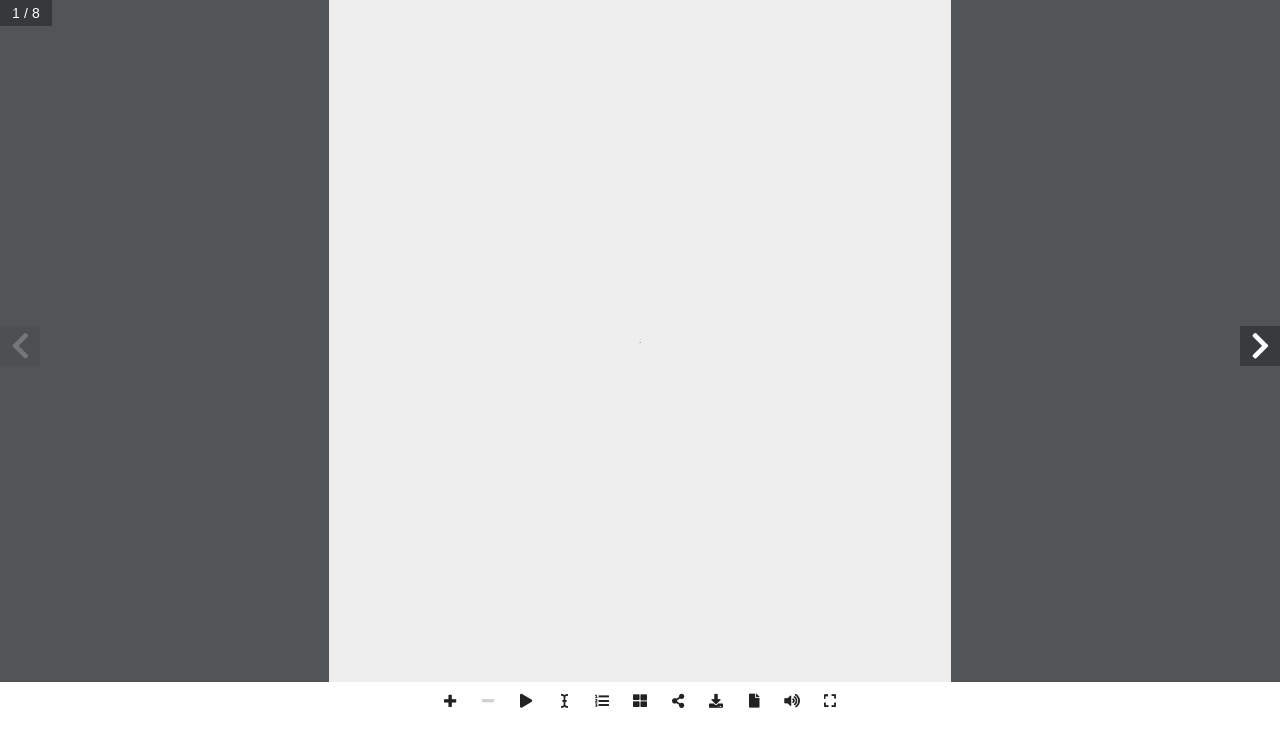

--- FILE ---
content_type: text/css
request_url: https://edicaodigital.oestadoonline.com.br/wp-content/uploads/elementor/css/post-730.css?ver=1738780855
body_size: 581
content:
.elementor-730 .elementor-element.elementor-element-9b90907:not(.elementor-motion-effects-element-type-background), .elementor-730 .elementor-element.elementor-element-9b90907 > .elementor-motion-effects-container > .elementor-motion-effects-layer{background-color:#006AA8;}.elementor-730 .elementor-element.elementor-element-9b90907 > .elementor-container{min-height:35px;}.elementor-730 .elementor-element.elementor-element-9b90907{transition:background 0.3s, border 0.3s, border-radius 0.3s, box-shadow 0.3s;}.elementor-730 .elementor-element.elementor-element-9b90907 > .elementor-background-overlay{transition:background 0.3s, border-radius 0.3s, opacity 0.3s;}.elementor-bc-flex-widget .elementor-730 .elementor-element.elementor-element-a06f2eb.elementor-column .elementor-widget-wrap{align-items:center;}.elementor-730 .elementor-element.elementor-element-a06f2eb.elementor-column.elementor-element[data-element_type="column"] > .elementor-widget-wrap.elementor-element-populated{align-content:center;align-items:center;}.elementor-730 .elementor-element.elementor-element-85a6b74 > .elementor-container{max-width:1170px;}.elementor-730 .elementor-element.elementor-element-85a6b74{margin-top:0px;margin-bottom:0px;}.elementor-bc-flex-widget .elementor-730 .elementor-element.elementor-element-0fe9695.elementor-column .elementor-widget-wrap{align-items:center;}.elementor-730 .elementor-element.elementor-element-0fe9695.elementor-column.elementor-element[data-element_type="column"] > .elementor-widget-wrap.elementor-element-populated{align-content:center;align-items:center;}.elementor-730 .elementor-element.elementor-element-0fe9695.elementor-column > .elementor-widget-wrap{justify-content:flex-start;}.elementor-730 .elementor-element.elementor-element-a470e73.elementor-column > .elementor-widget-wrap{justify-content:flex-end;}.elementor-730 .elementor-element.elementor-element-a470e73 > .elementor-element-populated{margin:0px 0px 0px 0px;--e-column-margin-right:0px;--e-column-margin-left:0px;padding:0px 0px 0px 0px;}.elementor-730 .elementor-element.elementor-element-13cf00c > .elementor-container{max-width:1170px;min-height:160px;}.elementor-730 .elementor-element.elementor-element-13cf00c{margin-top:25px;margin-bottom:25px;}.elementor-bc-flex-widget .elementor-730 .elementor-element.elementor-element-2c073f45.elementor-column .elementor-widget-wrap{align-items:center;}.elementor-730 .elementor-element.elementor-element-2c073f45.elementor-column.elementor-element[data-element_type="column"] > .elementor-widget-wrap.elementor-element-populated{align-content:center;align-items:center;}.elementor-widget-image .widget-image-caption{color:var( --e-global-color-text );font-family:var( --e-global-typography-text-font-family ), Sans-serif;font-weight:var( --e-global-typography-text-font-weight );}.elementor-bc-flex-widget .elementor-730 .elementor-element.elementor-element-15680a52.elementor-column .elementor-widget-wrap{align-items:center;}.elementor-730 .elementor-element.elementor-element-15680a52.elementor-column.elementor-element[data-element_type="column"] > .elementor-widget-wrap.elementor-element-populated{align-content:center;align-items:center;}.elementor-730 .elementor-element.elementor-element-10b849e > .elementor-container{max-width:1170px;}.elementor-730 .elementor-element.elementor-element-4e015441:not(.elementor-motion-effects-element-type-background) > .elementor-widget-wrap, .elementor-730 .elementor-element.elementor-element-4e015441 > .elementor-widget-wrap > .elementor-motion-effects-container > .elementor-motion-effects-layer{background-color:#006AA8;}.elementor-730 .elementor-element.elementor-element-4e015441 > .elementor-element-populated{transition:background 0.3s, border 0.3s, border-radius 0.3s, box-shadow 0.3s;}.elementor-730 .elementor-element.elementor-element-4e015441 > .elementor-element-populated > .elementor-background-overlay{transition:background 0.3s, border-radius 0.3s, opacity 0.3s;}.elementor-widget-nav-menu .elementor-nav-menu .elementor-item{font-family:var( --e-global-typography-primary-font-family ), Sans-serif;font-weight:var( --e-global-typography-primary-font-weight );}.elementor-widget-nav-menu .elementor-nav-menu--main .elementor-item{color:var( --e-global-color-text );fill:var( --e-global-color-text );}.elementor-widget-nav-menu .elementor-nav-menu--main .elementor-item:hover,
					.elementor-widget-nav-menu .elementor-nav-menu--main .elementor-item.elementor-item-active,
					.elementor-widget-nav-menu .elementor-nav-menu--main .elementor-item.highlighted,
					.elementor-widget-nav-menu .elementor-nav-menu--main .elementor-item:focus{color:var( --e-global-color-accent );fill:var( --e-global-color-accent );}.elementor-widget-nav-menu .elementor-nav-menu--main:not(.e--pointer-framed) .elementor-item:before,
					.elementor-widget-nav-menu .elementor-nav-menu--main:not(.e--pointer-framed) .elementor-item:after{background-color:var( --e-global-color-accent );}.elementor-widget-nav-menu .e--pointer-framed .elementor-item:before,
					.elementor-widget-nav-menu .e--pointer-framed .elementor-item:after{border-color:var( --e-global-color-accent );}.elementor-widget-nav-menu{--e-nav-menu-divider-color:var( --e-global-color-text );}.elementor-widget-nav-menu .elementor-nav-menu--dropdown .elementor-item, .elementor-widget-nav-menu .elementor-nav-menu--dropdown  .elementor-sub-item{font-family:var( --e-global-typography-accent-font-family ), Sans-serif;font-weight:var( --e-global-typography-accent-font-weight );}.elementor-730 .elementor-element.elementor-element-491ac4dc .elementor-menu-toggle{margin-right:auto;background-color:#FFFFFF;}.elementor-730 .elementor-element.elementor-element-491ac4dc .elementor-nav-menu .elementor-item{font-family:"Roboto", Sans-serif;font-size:16px;font-weight:500;}.elementor-730 .elementor-element.elementor-element-491ac4dc .elementor-nav-menu--main .elementor-item{color:#FFFFFF;fill:#FFFFFF;}.elementor-730 .elementor-element.elementor-element-491ac4dc .elementor-nav-menu--main .elementor-item:hover,
					.elementor-730 .elementor-element.elementor-element-491ac4dc .elementor-nav-menu--main .elementor-item.elementor-item-active,
					.elementor-730 .elementor-element.elementor-element-491ac4dc .elementor-nav-menu--main .elementor-item.highlighted,
					.elementor-730 .elementor-element.elementor-element-491ac4dc .elementor-nav-menu--main .elementor-item:focus{color:#fff;}.elementor-730 .elementor-element.elementor-element-491ac4dc .elementor-nav-menu--main:not(.e--pointer-framed) .elementor-item:before,
					.elementor-730 .elementor-element.elementor-element-491ac4dc .elementor-nav-menu--main:not(.e--pointer-framed) .elementor-item:after{background-color:var( --e-global-color-primary );}.elementor-730 .elementor-element.elementor-element-491ac4dc .e--pointer-framed .elementor-item:before,
					.elementor-730 .elementor-element.elementor-element-491ac4dc .e--pointer-framed .elementor-item:after{border-color:var( --e-global-color-primary );}.elementor-730 .elementor-element.elementor-element-491ac4dc .elementor-nav-menu--dropdown{background-color:#FFFFFF;}.elementor-730 .elementor-element.elementor-element-491ac4dc .elementor-nav-menu--dropdown a:hover,
					.elementor-730 .elementor-element.elementor-element-491ac4dc .elementor-nav-menu--dropdown a.elementor-item-active,
					.elementor-730 .elementor-element.elementor-element-491ac4dc .elementor-nav-menu--dropdown a.highlighted{background-color:#006AA8;}.elementor-730 .elementor-element.elementor-element-491ac4dc .elementor-nav-menu--dropdown a.elementor-item-active{background-color:#006AA8;}.elementor-730 .elementor-element.elementor-element-491ac4dc .elementor-nav-menu--dropdown .elementor-item, .elementor-730 .elementor-element.elementor-element-491ac4dc .elementor-nav-menu--dropdown  .elementor-sub-item{font-size:16px;}.elementor-730 .elementor-element.elementor-element-491ac4dc div.elementor-menu-toggle{color:#006AA8;}.elementor-730 .elementor-element.elementor-element-491ac4dc div.elementor-menu-toggle svg{fill:#006AA8;}.elementor-730 .elementor-element.elementor-element-491ac4dc{--nav-menu-icon-size:35px;}.elementor-theme-builder-content-area{height:400px;}.elementor-location-header:before, .elementor-location-footer:before{content:"";display:table;clear:both;}@media(min-width:768px){.elementor-730 .elementor-element.elementor-element-0fe9695{width:49.828%;}.elementor-730 .elementor-element.elementor-element-a470e73{width:50.045%;}}

--- FILE ---
content_type: text/css
request_url: https://edicaodigital.oestadoonline.com.br/wp-content/uploads/elementor/css/post-2500.css?ver=1738780782
body_size: 977
content:
.elementor-2500 .elementor-element.elementor-element-860e7a1 > .elementor-container{max-width:1170px;}.elementor-2500 .elementor-element.elementor-element-860e7a1{margin-top:020px;margin-bottom:0px;}.elementor-2500 .elementor-element.elementor-element-516758bf > .elementor-container{max-width:960px;}.elementor-2500 .elementor-element.elementor-element-516758bf{margin-top:35px;margin-bottom:35px;}.elementor-2500 .elementor-element.elementor-element-4d2dea5e:not(.elementor-motion-effects-element-type-background) > .elementor-widget-wrap, .elementor-2500 .elementor-element.elementor-element-4d2dea5e > .elementor-widget-wrap > .elementor-motion-effects-container > .elementor-motion-effects-layer{background-color:#ffffff;}.elementor-2500 .elementor-element.elementor-element-4d2dea5e > .elementor-element-populated{transition:background 0.3s, border 0.3s, border-radius 0.3s, box-shadow 0.3s;padding:60px 60px 60px 60px;}.elementor-2500 .elementor-element.elementor-element-4d2dea5e > .elementor-element-populated > .elementor-background-overlay{transition:background 0.3s, border-radius 0.3s, opacity 0.3s;}.elementor-widget-post-info .elementor-icon-list-item:not(:last-child):after{border-color:var( --e-global-color-text );}.elementor-widget-post-info .elementor-icon-list-icon i{color:var( --e-global-color-primary );}.elementor-widget-post-info .elementor-icon-list-icon svg{fill:var( --e-global-color-primary );}.elementor-widget-post-info .elementor-icon-list-text, .elementor-widget-post-info .elementor-icon-list-text a{color:var( --e-global-color-secondary );}.elementor-widget-post-info .elementor-icon-list-item{font-family:var( --e-global-typography-text-font-family ), Sans-serif;font-weight:var( --e-global-typography-text-font-weight );}.elementor-2500 .elementor-element.elementor-element-24ee0d00 .elementor-icon-list-icon{width:14px;}.elementor-2500 .elementor-element.elementor-element-24ee0d00 .elementor-icon-list-icon i{font-size:14px;}.elementor-2500 .elementor-element.elementor-element-24ee0d00 .elementor-icon-list-icon svg{--e-icon-list-icon-size:14px;}body:not(.rtl) .elementor-2500 .elementor-element.elementor-element-24ee0d00 .elementor-icon-list-text{padding-left:11px;}body.rtl .elementor-2500 .elementor-element.elementor-element-24ee0d00 .elementor-icon-list-text{padding-right:11px;}.elementor-2500 .elementor-element.elementor-element-24ee0d00 .elementor-icon-list-text, .elementor-2500 .elementor-element.elementor-element-24ee0d00 .elementor-icon-list-text a{color:#006AA8;}.elementor-2500 .elementor-element.elementor-element-24ee0d00 .elementor-icon-list-item{font-weight:bold;text-transform:uppercase;}.elementor-widget-theme-post-title .elementor-heading-title{font-family:var( --e-global-typography-primary-font-family ), Sans-serif;font-weight:var( --e-global-typography-primary-font-weight );color:var( --e-global-color-primary );}.elementor-2500 .elementor-element.elementor-element-3f881e7f > .elementor-widget-container{margin:0px 0px 30px 0px;}.elementor-2500 .elementor-element.elementor-element-3f881e7f .elementor-heading-title{font-size:38px;font-weight:600;color:#000000;}.elementor-widget-theme-post-featured-image .widget-image-caption{color:var( --e-global-color-text );font-family:var( --e-global-typography-text-font-family ), Sans-serif;font-weight:var( --e-global-typography-text-font-weight );}.elementor-2500 .elementor-element.elementor-element-53707cf .widget-image-caption{text-align:center;font-weight:400;font-style:italic;}.elementor-2500 .elementor-element.elementor-element-75c97caa > .elementor-widget-container{padding:15px 0px 15px 0px;border-style:dotted;border-width:1px 0px 1px 0px;border-color:#afafaf;}.elementor-2500 .elementor-element.elementor-element-75c97caa .elementor-icon-list-items:not(.elementor-inline-items) .elementor-icon-list-item:not(:last-child){padding-bottom:calc(25px/2);}.elementor-2500 .elementor-element.elementor-element-75c97caa .elementor-icon-list-items:not(.elementor-inline-items) .elementor-icon-list-item:not(:first-child){margin-top:calc(25px/2);}.elementor-2500 .elementor-element.elementor-element-75c97caa .elementor-icon-list-items.elementor-inline-items .elementor-icon-list-item{margin-right:calc(25px/2);margin-left:calc(25px/2);}.elementor-2500 .elementor-element.elementor-element-75c97caa .elementor-icon-list-items.elementor-inline-items{margin-right:calc(-25px/2);margin-left:calc(-25px/2);}body.rtl .elementor-2500 .elementor-element.elementor-element-75c97caa .elementor-icon-list-items.elementor-inline-items .elementor-icon-list-item:after{left:calc(-25px/2);}body:not(.rtl) .elementor-2500 .elementor-element.elementor-element-75c97caa .elementor-icon-list-items.elementor-inline-items .elementor-icon-list-item:after{right:calc(-25px/2);}.elementor-2500 .elementor-element.elementor-element-75c97caa .elementor-icon-list-icon i{color:#006AA8;font-size:13px;}.elementor-2500 .elementor-element.elementor-element-75c97caa .elementor-icon-list-icon svg{fill:#006AA8;--e-icon-list-icon-size:13px;}.elementor-2500 .elementor-element.elementor-element-75c97caa .elementor-icon-list-icon{width:13px;}body:not(.rtl) .elementor-2500 .elementor-element.elementor-element-75c97caa .elementor-icon-list-text{padding-left:8px;}body.rtl .elementor-2500 .elementor-element.elementor-element-75c97caa .elementor-icon-list-text{padding-right:8px;}.elementor-2500 .elementor-element.elementor-element-75c97caa .elementor-icon-list-text, .elementor-2500 .elementor-element.elementor-element-75c97caa .elementor-icon-list-text a{color:#006AA8;}.elementor-2500 .elementor-element.elementor-element-75c97caa .elementor-icon-list-item{font-size:16px;font-weight:300;}.elementor-widget-theme-post-content{color:var( --e-global-color-text );font-family:var( --e-global-typography-text-font-family ), Sans-serif;font-weight:var( --e-global-typography-text-font-weight );}.elementor-2500 .elementor-element.elementor-element-5422e69e{text-align:justify;line-height:2.1em;}.elementor-2500 .elementor-element.elementor-element-249538a3 > .elementor-widget-container{margin:-10px 0px 40px 0px;}.elementor-2500 .elementor-element.elementor-element-249538a3 .elementor-icon-list-icon i{color:#7a7a7a;font-size:14px;}.elementor-2500 .elementor-element.elementor-element-249538a3 .elementor-icon-list-icon svg{fill:#7a7a7a;--e-icon-list-icon-size:14px;}.elementor-2500 .elementor-element.elementor-element-249538a3 .elementor-icon-list-icon{width:14px;}body:not(.rtl) .elementor-2500 .elementor-element.elementor-element-249538a3 .elementor-icon-list-text{padding-left:9px;}body.rtl .elementor-2500 .elementor-element.elementor-element-249538a3 .elementor-icon-list-text{padding-right:9px;}.elementor-2500 .elementor-element.elementor-element-249538a3 .elementor-icon-list-text, .elementor-2500 .elementor-element.elementor-element-249538a3 .elementor-icon-list-text a{color:#a3a3a3;}.elementor-2500 .elementor-element.elementor-element-249538a3 .elementor-icon-list-item{font-size:13px;text-transform:uppercase;}.elementor-2500 .elementor-element.elementor-element-28e84e78{--grid-side-margin:10px;--grid-column-gap:10px;--grid-row-gap:10px;}.elementor-2500 .elementor-element.elementor-element-28e84e78 .elementor-share-btn{font-size:calc(0.8px * 10);height:5em;}.elementor-2500 .elementor-element.elementor-element-28e84e78 .elementor-share-btn__icon{--e-share-buttons-icon-size:1.5em;}.elementor-2500 .elementor-element.elementor-element-28e84e78 .elementor-share-btn__title{text-transform:uppercase;}.elementor-widget-post-navigation span.post-navigation__prev--label{color:var( --e-global-color-text );}.elementor-widget-post-navigation span.post-navigation__next--label{color:var( --e-global-color-text );}.elementor-widget-post-navigation span.post-navigation__prev--label, .elementor-widget-post-navigation span.post-navigation__next--label{font-family:var( --e-global-typography-secondary-font-family ), Sans-serif;font-weight:var( --e-global-typography-secondary-font-weight );}.elementor-widget-post-navigation span.post-navigation__prev--title, .elementor-widget-post-navigation span.post-navigation__next--title{color:var( --e-global-color-secondary );font-family:var( --e-global-typography-secondary-font-family ), Sans-serif;font-weight:var( --e-global-typography-secondary-font-weight );}.elementor-2500 .elementor-element.elementor-element-4b882259 > .elementor-widget-container{margin:50px 0px 0px 0px;}.elementor-2500 .elementor-element.elementor-element-4b882259 span.post-navigation__prev--label{color:#aaaaaa;}.elementor-2500 .elementor-element.elementor-element-4b882259 span.post-navigation__next--label{color:#aaaaaa;}.elementor-2500 .elementor-element.elementor-element-4b882259 span.post-navigation__prev--label, .elementor-2500 .elementor-element.elementor-element-4b882259 span.post-navigation__next--label{font-family:"Roboto", Sans-serif;font-size:16px;font-weight:600;}.elementor-2500 .elementor-element.elementor-element-4b882259 span.post-navigation__prev--title, .elementor-2500 .elementor-element.elementor-element-4b882259 span.post-navigation__next--title{font-size:12px;}.elementor-widget-divider{--divider-color:var( --e-global-color-secondary );}.elementor-widget-divider .elementor-divider__text{color:var( --e-global-color-secondary );font-family:var( --e-global-typography-secondary-font-family ), Sans-serif;font-weight:var( --e-global-typography-secondary-font-weight );}.elementor-widget-divider.elementor-view-stacked .elementor-icon{background-color:var( --e-global-color-secondary );}.elementor-widget-divider.elementor-view-framed .elementor-icon, .elementor-widget-divider.elementor-view-default .elementor-icon{color:var( --e-global-color-secondary );border-color:var( --e-global-color-secondary );}.elementor-widget-divider.elementor-view-framed .elementor-icon, .elementor-widget-divider.elementor-view-default .elementor-icon svg{fill:var( --e-global-color-secondary );}.elementor-2500 .elementor-element.elementor-element-76442332{--divider-border-style:dotted;--divider-color:#afafaf;--divider-border-width:1px;}.elementor-2500 .elementor-element.elementor-element-76442332 .elementor-divider-separator{width:100%;}.elementor-2500 .elementor-element.elementor-element-76442332 .elementor-divider{padding-block-start:30px;padding-block-end:30px;}@media(max-width:1024px){ .elementor-2500 .elementor-element.elementor-element-28e84e78{--grid-side-margin:10px;--grid-column-gap:10px;--grid-row-gap:10px;--grid-bottom-margin:10px;}}@media(max-width:767px){.elementor-2500 .elementor-element.elementor-element-516758bf{padding:0px 20px 0px 20px;}.elementor-2500 .elementor-element.elementor-element-4d2dea5e > .elementor-element-populated{padding:0px 0px 0px 0px;}.elementor-2500 .elementor-element.elementor-element-3f881e7f .elementor-heading-title{font-size:33px;}.elementor-2500 .elementor-element.elementor-element-75c97caa .elementor-icon-list-items:not(.elementor-inline-items) .elementor-icon-list-item:not(:last-child){padding-bottom:calc(15px/2);}.elementor-2500 .elementor-element.elementor-element-75c97caa .elementor-icon-list-items:not(.elementor-inline-items) .elementor-icon-list-item:not(:first-child){margin-top:calc(15px/2);}.elementor-2500 .elementor-element.elementor-element-75c97caa .elementor-icon-list-items.elementor-inline-items .elementor-icon-list-item{margin-right:calc(15px/2);margin-left:calc(15px/2);}.elementor-2500 .elementor-element.elementor-element-75c97caa .elementor-icon-list-items.elementor-inline-items{margin-right:calc(-15px/2);margin-left:calc(-15px/2);}body.rtl .elementor-2500 .elementor-element.elementor-element-75c97caa .elementor-icon-list-items.elementor-inline-items .elementor-icon-list-item:after{left:calc(-15px/2);}body:not(.rtl) .elementor-2500 .elementor-element.elementor-element-75c97caa .elementor-icon-list-items.elementor-inline-items .elementor-icon-list-item:after{right:calc(-15px/2);}.elementor-2500 .elementor-element.elementor-element-75c97caa .elementor-icon-list-icon{width:16px;}.elementor-2500 .elementor-element.elementor-element-75c97caa .elementor-icon-list-icon i{font-size:16px;}.elementor-2500 .elementor-element.elementor-element-75c97caa .elementor-icon-list-icon svg{--e-icon-list-icon-size:16px;}.elementor-2500 .elementor-element.elementor-element-75c97caa .elementor-icon-list-item{line-height:27px;} .elementor-2500 .elementor-element.elementor-element-28e84e78{--grid-side-margin:10px;--grid-column-gap:10px;--grid-row-gap:10px;--grid-bottom-margin:10px;}.elementor-2500 .elementor-element.elementor-element-28e84e78{--grid-row-gap:10px;--grid-bottom-margin:10px;}}